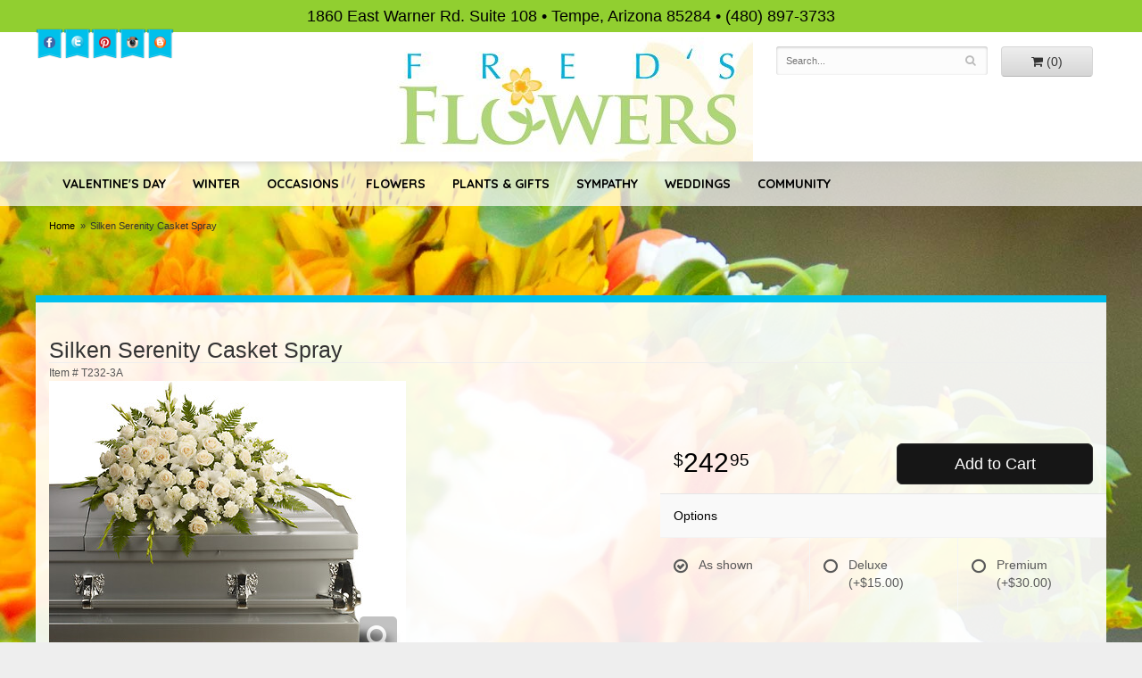

--- FILE ---
content_type: text/html; charset=UTF-8
request_url: https://www.freds-flowers.com/product/silken-serenity-casket-spray
body_size: 6174
content:
<!doctype html>
<html>
<head>
	<meta charset='utf-8'>
	<meta http-equiv='X-UA-Compatible' content='IE=edge'>
	<meta name='viewport' content='width=device-width, initial-scale=1, user-scalable=no'>
	
	
	
	
	<link rel='stylesheet' href='/assets/css/base.css'/>
	<link rel='stylesheet' href='/assets/css/bootstrap-reduced.min.css'/>
	<link rel='stylesheet' href='/styles.css?1634084780'/>
	<!-- Google tag (gtag.js) -->
<script async src="https://www.googletagmanager.com/gtag/js"></script>
<script>
  window.dataLayer = window.dataLayer || [];
  function gtag(){dataLayer.push(arguments);}
  gtag('js', new Date());

 gtag('config', 'UA-96539169-10',{ 'debug_mode':true });
</script>
<!-- /Google tag (gtag.js) -->
<script>function defer(callable){ (window.deferredScripts = window.deferredScripts || []).push(callable); }</script>
<link rel="canonical" href="https://www.freds-flowers.com/product/silken-serenity-casket-spray"/>
<script>    gtag("event", "view_item", {
      currency: "USD",
      value: 242.95,
      items: [
        {
          item_id: "T232-3A",
          item_name: "Silken Serenity Casket Spray",
          // affiliation: "Google Merchandise Store",
          // coupon: "SUMMER_FUN",
          // discount: 2.22,
          // item_brand: "Google",
          

          price: 242.95,
          quantity: 1
        }
      ]
    });</script>
<meta name="description" content="Order Silken Serenity Casket Spray flower arrangement from Fred's Flowers, your local Tempe, AZ florist.  Send Silken Serenity Casket Spray floral arrangement throughout Tempe and surrounding areas."/>
	<title>Silken Serenity Casket Spray arranged by a florist in Tempe, AZ : Fred's Flowers</title>
	<link rel='shortcut icon' href='/favicon.ico'/>
</head>
<body>
		
	<div id="header-wrapper">
        <div id="address-bar">1860 East Warner Rd. Suite 108 • Tempe, Arizona 85284 • (480) 897-3733</div>
       	<div id="social-media">
			<div class='row'>
				<div class='hidden-xs col-sm-5 col-md-2'>
					<span class='social-media'><a href="https://www.facebook.com/pages/Freds-Flowers-Tempe-AZ/160825603942816?ref=sgm"><img src="/images/facebook.png" width="31" height="34" alt=""/></a><a href="https://twitter.com/fredstempe"><img src="/images/twitter.png" width="31" height="34" alt=""/></a><a href="https://www.pinterest.com/fredsflowers/?eq=freds%20fl&etslf=19788"><img src="/images/pinterest.png" width="31" height="34" alt=""/></a><a href="https://www.instagram.com/fredsflowerstempe/"><img src="/images/instagram.png" width="31" height="34" alt=""/></a><a href="http://freds-flowers.blogspot.com/"><img src="/images/blogger.png" width="31" height="34" alt=""/></a></span>
				</div>
			</div>
		</div>
        <div id='header'>
            <div class='container-fluid'>
                <div class='row'>
                    <div class='col-xs-12 col-sm-12 col-md-12'>
                        <h1 id='logo'><a href='/'>Fred's Flowers</a></h1>
                    </div>
                </div>
                <div class='row'>
                    <div class='col-sm-4 col-sm-offset-8 col-md-4 col-md-offset-8' id='website-controls'>
                        <div class='row'>
                            <div class='col-xs-2 visible-xs-block'><a href='/cart'><i class='fa fa-2x fa-shopping-cart'></i></a></div>
                            <div class='col-xs-8'>
                                <form id='search' method='get' action='/search'>
                                    <div>
                                        <input type='hidden' name='search_in_description' value='1'/>
                                        <input type='text' name='keywords' placeholder='Search...' autocomplete='off'/>
                                        <button type='submit'><i class='fa fa-search'></i></button>
                                    </div>
                                </form>
                            </div>
                            <div class='col-xs-3 hidden-xs col-sm-4'><a href='/cart' class='btn btn-block btn-default'><i class='fa fa-shopping-cart'></i> <span>(0)</span></a></div>
                            <div class='col-xs-2 visible-xs-block text-right'><i class='fa fa-2x fa-bars' id='toggle-navigation'></i></div>
                        </div>
                    </div>
                </div>
            </div>
        </div>
	</div>
    <div id="navigation-wrapper">
        <div id='navigation'>
            <div class='container-fluid'>
                <div class='row'>
                    <div class='col-md-12'><ul><li class="category-valentines-day lv-1"><a href="/shop/valentines-day" class="category-valentines-day lv-1">Valentine's Day</a></li><li class="category-winter lv-1"><a href="/shop/winter" class="category-winter lv-1">Winter</a></li><li class="category-occasions lv-1 parent"><a href="/shop/occasions" class="category-occasions lv-1 parent">Occasions</a><ul><li class="category-occasions/anniversary lv-2 child"><a href="/shop/occasions/anniversary" class="category-occasions/anniversary lv-2 child">Anniversary</a></li><li class="category-occasions/birthday lv-2 child"><a href="/shop/occasions/birthday" class="category-occasions/birthday lv-2 child">Birthday</a></li><li class="category-occasions/congratulations lv-2 child"><a href="/shop/occasions/congratulations" class="category-occasions/congratulations lv-2 child">Congratulations</a></li><li class="category-occasions/get-well lv-2 child"><a href="/shop/occasions/get-well" class="category-occasions/get-well lv-2 child">Get Well</a></li><li class="category-occasions/im-sorry lv-2 child"><a href="/shop/occasions/im-sorry" class="category-occasions/im-sorry lv-2 child">I'm Sorry</a></li><li class="category-occasions/just-because lv-2 child"><a href="/shop/occasions/just-because" class="category-occasions/just-because lv-2 child">Just Because</a></li><li class="category-occasions/love-and-romance lv-2 child"><a href="/shop/occasions/love-and-romance" class="category-occasions/love-and-romance lv-2 child">Love & Romance</a></li><li class="category-occasions/new-baby lv-2 child"><a href="/shop/occasions/new-baby" class="category-occasions/new-baby lv-2 child">New Baby</a></li><li class="category-occasions/thank-you lv-2 child"><a href="/shop/occasions/thank-you" class="category-occasions/thank-you lv-2 child">Thank You</a></li><li class="category-occasions/thinking-of-you lv-2 child"><a href="/shop/occasions/thinking-of-you" class="category-occasions/thinking-of-you lv-2 child">Thinking of You</a></li></ul></li><li class="category-flowers lv-1 parent"><a href="/shop/flowers" class="category-flowers lv-1 parent">Flowers</a><ul><li class="category-flowers/luxury lv-2 child"><a href="/shop/flowers/luxury" class="category-flowers/luxury lv-2 child">Luxury</a></li><li class="category-flowers/best-sellers lv-2 child"><a href="/shop/flowers/best-sellers" class="category-flowers/best-sellers lv-2 child">Best Sellers</a></li><li class="category-flowers/roses lv-2 child"><a href="/shop/flowers/roses" class="category-flowers/roses lv-2 child">Roses</a></li></ul></li><li class="category-plants-and-gifts lv-1 parent"><a href="/shop/plants-and-gifts" class="category-plants-and-gifts lv-1 parent">Plants & Gifts</a><ul><li class="category-plants-and-gifts/corporate-gifts lv-2 child"><a href="/shop/plants-and-gifts/corporate-gifts" class="category-plants-and-gifts/corporate-gifts lv-2 child">Corporate Gifts</a></li><li class="category-plants-and-gifts/gift-baskets lv-2 child"><a href="/shop/plants-and-gifts/gift-baskets" class="category-plants-and-gifts/gift-baskets lv-2 child">Gift Baskets</a></li><li class="category-plants-and-gifts/plants lv-2 child"><a href="/shop/plants-and-gifts/plants" class="category-plants-and-gifts/plants lv-2 child">Plants</a></li></ul></li><li class="category-sympathy lv-1 parent"><a href="/shop/sympathy" class="category-sympathy lv-1 parent">Sympathy</a><ul><li class="category-sympathy/baskets lv-2 child"><a href="/shop/sympathy/baskets" class="category-sympathy/baskets lv-2 child">Baskets</a></li><li class="category-sympathy/wreaths lv-2 child"><a href="/shop/sympathy/wreaths" class="category-sympathy/wreaths lv-2 child">Wreaths</a></li><li class="category-sympathy/vase-arrangements lv-2 child"><a href="/shop/sympathy/vase-arrangements" class="category-sympathy/vase-arrangements lv-2 child">Vase Arrangements</a></li><li class="category-sympathy/casket-sprays lv-2 child"><a href="/shop/sympathy/casket-sprays" class="category-sympathy/casket-sprays lv-2 child">Casket Sprays</a></li><li class="category-sympathy/standing-sprays lv-2 child"><a href="/shop/sympathy/standing-sprays" class="category-sympathy/standing-sprays lv-2 child">Standing Sprays</a></li><li class="category-sympathy/crosses lv-2 child"><a href="/shop/sympathy/crosses" class="category-sympathy/crosses lv-2 child">Crosses</a></li><li class="category-sympathy/hearts lv-2 child"><a href="/shop/sympathy/hearts" class="category-sympathy/hearts lv-2 child">Hearts</a></li><li class="category-sympathy/sympathy-plants lv-2 child"><a href="/shop/sympathy/sympathy-plants" class="category-sympathy/sympathy-plants lv-2 child">Plants</a></li></ul></li></ul> 
						<ul>
							<li><a href='/page/wedding-services'>Weddings</a></li>
						
							
							
							<li><a href='/page/community-involvement'>Community</a></li></ul></div>
                </div>
            </div>
        </div>
    </div>

	<div id='breadcrumbs'>
		<div class='container-fluid'>
			<div class='row'>
				<div class='col-md-12'><ul><li><a href="/">Home</a></li><li><span>Silken Serenity Casket Spray</span></li></ul><script type="application/ld+json">{"@context":"http://schema.org","@type":"BreadcrumbList","itemListElement":[{"@type":"ListItem","position":1,"item":{"@id":"https://www.freds-flowers.com","name":"Home"}},{"@type":"ListItem","position":2,"item":{"@id":"https://www.freds-flowers.com_","name":"Silken Serenity Casket Spray"}}]}</script></div>
			</div>
		</div>
	</div>



	<div id='page'>
		<div class='container-fluid'>
			<style>
#lighter-box {
	display: none;
	position: fixed;
	z-index: 1000000000;
	top: 0;
	left: 0;
	width: 100%;
	height: 100%;
}

#lighter-box-close {
	cursor: pointer;
	position: absolute;
	z-index: 99999999999;
	top: 10px;
	right: 10px;
	width: 44px;
	height: 44px;
	color: rgba(255, 255, 255, .8);
	text-align: center;
	line-height: 44px;
	background: rgba(0, 0, 0, .4);
	border-radius: 5px;
}

#lighter-box-close:hover {
	background: rgba(0, 0, 0, .7);
}

html.dark #lighter-box-close {
	color: #000;
	text-shadow: 0 0 3px rgba(255, 255, 255, .3);
	background: rgba(255, 255, 255, .4);
	box-shadow: 0 0 3px rgba(255, 255, 255, .2) inset;
}

html.dark #lighter-box-close:hover {
	background: rgba(255, 255, 255, .6);
}

#lighter-box #lighter-box-overlay {
	position: absolute;
	top: 0;
	left: 0;
	width: 100%;
	height: 100%;
	opacity: 0;
	background: rgba(0, 0, 0, .3);
	box-shadow: inset 0 0 80px rgba(0, 0, 0, .3);
	transition: 1s;
}

html.dark #lighter-box #lighter-box-overlay {
	background: rgba(0, 0, 0, .8);	
	box-shadow: inset 0 0 80px rgba(0, 0, 0, .8);
}

#lighter-box.animate #lighter-box-overlay {
	opacity: 1;
}

#lighter-box .lighter-box-image-container {
	display: flex;
	justify-content: center;
	align-items: center;
	position: absolute;
	top: 0;
	left: 0;
	width: 100%;
	height: 100%;
	transition: .5s;
}

#lighter-box .lighter-box-image-container.enlarged {
	padding: 4%;
}

#lighter-box .lighter-box-image {
	display: block;
	max-width: 100%;
	max-height: 100%;
	box-shadow: 0 2px 5px rgba(0, 0, 0, .2);
}

#lighter-box #lighter-box-image-original .lighter-box-image {
	background: #FFF;
}

.image-wrapper {
	position: relative;
	float: left;
	max-width: 100%;
}

.zoom-icon {
	display: none;
	position: absolute;
	bottom: 10px;
	right: 10px;
	padding: 8px;
	color: #FFF;
	opacity: .6;
	background: rgba(0, 0, 0, .4);
	border-radius: 5px;
	transition: .3s;
	pointer-events: none;
}

img[data-zoom-src]:not([data-zoom-src='']) {
	cursor: pointer;
}

img[data-zoom-src]:not([data-zoom-src='']) + .zoom-icon {
	display: block;
}

.image-wrapper:hover .zoom-icon {
	opacity: .9;
}
</style>
<div class='row' id='product' itemscope itemtype="http://schema.org/Product">

	<div class='col-md-12'>
		<h1 class='product-name' itemprop="name">Silken Serenity Casket Spray</h1>
		<meta itemprop='productID' content="200"/>
		<meta itemprop='brand' content="Fred's Flowers"/>
		<meta itemprop='url' content="https://www.freds-flowers.com/product/silken-serenity-casket-spray">
		<small class='sku'>Item # <span itemprop='sku'>T232-3A</span></small>
	</div>

	<div id='image' class='col-md-6'>
		<div class='row'>
			<div class='col-xs-12'>
				<div class='image-wrapper'>
					<img src='/media/images/cache/70aa96b81274ad2172cef2875b1e5845.400x318.jpg' data-zoom-src='/media/images/cache/70aa96b81274ad2172cef2875b1e5845.800x635.jpg' class='img-responsive' id='primary-image' itemprop="image" alt="Silken Serenity Casket Spray"/>
					<i class='fa fa-2x fa-search zoom-icon'></i>
				</div>
			</div>
		</div>

		<script>
		defer(function(){
			var $prices = $('#details .price, #details .sale-price');
			var $radios = $('.value input[type="radio"]');
			var $selects = $('.values select');

			$prices.each(function(){
				var $this = $(this);

				$this.data('original-price', $this.text().replace(/[^\d]/g, ''));
			});

			updatePriceFromSelections();

			$radios
				.on('change', function(){
					updatePriceFromSelections();
				});

			$selects
				.on('change', function(){
					updatePriceFromSelections();
				});

			function updatePriceFromSelections(){
				var selectedDifferences = 0;
				
				$radios
					.filter(':checked')
					.each(function(){
						var $checked = $(this);
						var difference = $checked.attr('data-price-difference');
						var negative = false;
						if(difference.indexOf('-') != -1){
							negative = true;
						}
						difference = parseInt(difference.replace(/[^\d]/g, ''));
						if(negative){
							selectedDifferences -= difference;
						}
						else{
							selectedDifferences += difference;
						}
					});

				$selects
					.each(function(){
						var $select = $(this);

						if(! ($select && $select[0] && $select[0].options.length)){
							return false;
						}

						var $selectedOption = $($select[0].options[$select[0].selectedIndex]);
						var difference = $selectedOption.attr('data-price-difference');
						var negative = false;
						if(difference.indexOf('-') != -1){
							negative = true;
						}
						difference = parseInt(difference.replace(/[^\d]/g, ''));
						if(negative){
							selectedDifferences -= difference;
						}
						else{
							selectedDifferences += difference;
						}
					});

				selectedDifferences = parseInt(selectedDifferences);

				$prices
					.each(function(){
						var $price = $(this);
						var amount = parseInt($price.data('original-price'));

						amount += selectedDifferences;
						amount = amount.toString();

						$price.html('<span class="dollars">' + amount.substr(0, amount.length - 2) + '</span><span class="decimal">.</span><span class="cents">' + amount.substr(-2) + '</span>');
					});
			}
		});
		</script>
	</div>

	<div id='details' class='col-md-5 col-md-offset-1'>
<form action="/cart/add" method="post">
			<div class='row prices' itemprop='offers' itemscope itemtype='http://schema.org/Offer'>
				<link itemprop='availability' href='http://schema.org/InStock'>
				<meta itemprop='priceCurrency' content='USD'/>
				<meta itemprop='itemCondition' itemtype='http://schema.org/OfferItemCondition' content='http://schema.org/NewCondition'/>
				<div class='col-md-6'>
					<span class='price' itemprop="price"><span class="dollars">242</span><span class="decimal">.</span><span class="cents">95</span></span>

				</div>
				<div class='col-md-6'>
					<button type='submit' class='btn btn-primary btn-block btn-lg'>Add to Cart</button>
				</div>
			</div>

			<div class='row option'>
				<div class='col-md-12 title'>Options</div>
			</div>
			<div class='row values'>
					<label class='col-sm-4 value'>
						<input type="radio" name="options[0]" data-arbitrary-value-id="0" value="0" checked="checked" data-price-difference="0"/>
						<span class='icon'>
							<i class='fa fa-lg fa-check-circle-o checked'></i>
							<i class='fa fa-lg fa-circle-o unchecked'></i>
						</span>
						<span class='value-name'>As shown </span></span>
					</label>
					<label class='col-sm-4 value'>
						<input type="radio" name="options[0]" data-arbitrary-value-id="1" value="1" data-price-difference="15.00"/>
						<span class='icon'>
							<i class='fa fa-lg fa-check-circle-o checked'></i>
							<i class='fa fa-lg fa-circle-o unchecked'></i>
						</span>
						<span class='value-name'>Deluxe <span class='price-difference'>(+$15.00)</span></span>
					</label>
					<label class='col-sm-4 value'>
						<input type="radio" name="options[0]" data-arbitrary-value-id="2" value="2" data-price-difference="30.00"/>
						<span class='icon'>
							<i class='fa fa-lg fa-check-circle-o checked'></i>
							<i class='fa fa-lg fa-circle-o unchecked'></i>
						</span>
						<span class='value-name'>Premium <span class='price-difference'>(+$30.00)</span></span>
					</label>
				<div class='col-sm-12'>
				</div>
			</div>


		<input type="hidden" name="product_id" value="200"/></form>	</div>

	<div class='col-md-12 description' itemprop="description">
		<p>A gracious and tender tribute to a beautiful and cherished life, this elegant half casket spray radiates loveliness and serenity. Its soft and heavenly white flowers delicately speak your heartfelt emotions.</p><p>Lovely flowers such as crme roses, white gladioli, stock and carnations, gracefully arranged with sword fern and other greens.</p>
	</div>



</div>

<script>
defer(function(){
	var $primaryImage = $('#primary-image');
	var $altImages = $('#alt-images');

	$altImages
		.on('click', 'img', function(){
			var $this = $(this);
			$primaryImage
				.attr('src', $this.attr('src'))
				.attr('data-zoom-src', $this.attr('data-zoom-src'));
		});

	$primaryImage
		.LighterBox()
		.additionalImages($altImages.find('img'));
});
</script>


		</div>
	</div>

    <div id="footer-wrapper">
        <div id='footer'>
            <div class='container-fluid'>
		<script>
	window.onRecaptchaLoaded = function(){
		[].forEach.call(document.querySelectorAll('.enable-onload'), function(input){
			input.setAttribute('data-loaded-value', input.value);
			input.value = input.getAttribute('data-loading-value');
		});
		[].forEach.call(document.forms, function(form){
			var container = form.querySelector('.g-recaptcha');
			// only bind to forms containing a '.g-recaptcha' element
			if(! container){
				return false;
			}
			(function(form){
				if(form.querySelector('.grecaptcha-badge')){
					return false; // already has a recaptcha
				}

				var containerId = grecaptcha.render(container, {
					'sitekey':	'6LcBo54UAAAAAMjlFiHe1gcsaqruS_GQiGFdynWM',
					'size':		'invisible',
					'badge':	'bottomright', // possible values: bottomright, bottomleft, inline
					'callback':	function(recaptchaToken){
						container.value = recaptchaToken;
						HTMLFormElement.prototype.submit.call(form);
					}
				});

				form.onsubmit = function(event){
					event.preventDefault();
					grecaptcha.execute(containerId);
				};
			})(form);
		});
		[].forEach.call(document.querySelectorAll('.enable-onload'), function(input){
			input.value = input.getAttribute('data-loaded-value');
		});
	};
</script>
<form method='post' action='/email/subscribe' onfocusin='loadRecaptchaOnce(this)' onsubmit='event.preventDefault()'>
	<div class='form-group'>
		<div class='email-subscription-form'>
			<h4>Sign up for offers</h4>
			<input type='email' class='form-control' name='email' placeholder='email@example.com'/><br/>
			<input type='hidden' name='g-recaptcha-response' class='g-recaptcha'/>
			<input type='submit' class='btn btn-primary btn-block enable-onload' data-loading-value='Loading... please wait' value='Subscribe'/>
		</div>
	</div>
</form>
<script>
window.loadRecaptchaOnce = function(form){
	form && form.removeAttribute('onfocusin');
	window.loadRecaptchaOnce = function(){};
	var script = document.createElement('script');
	script.src='https://www.google.com/recaptcha/api.js?onload=onRecaptchaLoaded&render=explicit';
	document.querySelector('head').appendChild(script);
};
</script>

                <div class='row'>
                    <div class='col-sm-3'>
                        <ul>
                            <li><span class='footer-title'>Store Address</span></li>
                            <li>Fred's Flowers</li>
                            <li>1860 East Warner Rd. Suite 108</li>
                            <li>Tempe, Arizona 85284</li>
                            <li>(480) 897-3733</li>
                            <li><a href='https://www.google.com/maps/search/?api=1&amp;query=1860+East+Warner+Rd.+Suite+108+Tempe+Arizona+85284&amp;query_place_id=ChIJKZvc2-IGK4cR7N8H_ViPi3M'>Find us</a></li>
                        </ul>
                    </div>
                    <div class='col-sm-3'>
                        <ul>
                            <li><span class='footer-title'>Hours of Operation</span></li>
                            <li><div class="preserve-whitespace">Monday-Friday: 9:00am to 6:00pm
Saturday: 9:00am to 4:00pm
Sunday: Closed
4th of July- Closed
5th of July - 10:00am - 2:00pm</div></li>
                        </ul>
                    </div>
                    <div class='col-sm-3'>
                        <ul>
                            <li><span class='footer-title'>Our Policies</span></li>
                            <li><a href='/page/aboutus'>About Us</a></li>
                            <li><a href='/leave-a-review'>Testimonials & Reviews</a></li>
                            <li><a href='/page/contact-us'>Contact us</a></li>
                            <li><a href='/page/delivery'>Delivery</a></li>
                            <li><a href='/page/privacy'>Privacy</a> </li>
                            <li><a href='/page/substitutions'>Substitutions</a></li>
                        </ul>
                    </div>
                    <div class='col-sm-3'>
                        <ul>
                            <li><span class='footer-title'>Connect with Us</span></li>
                            <li><a href='https://www.facebook.com/pages/Freds-Flowers-Tempe-AZ/160825603942816?ref=sgm' class='social facebook' target='_blank'><i class='fa fa-lg fa-facebook'></i></a></li>
                            <li><a href='https://www.pinterest.com/fredsflowers/?eq=freds%20fl&etslf=19788' class='social pinterest' target='_blank'><i class='fa fa-lg fa-pinterest'></i></a></li>
                            <li><a href='https://www.pinterest.com/fredsflowers/?eq=freds%20fl&etslf=19788' class='social instagram' target='_blank'><i class='fa fa-lg fa-instagram'></i></a></li>
                            <li><a href='https://twitter.com/fredstempe' class='social twitter' target='_blank'><i class='fa fa-lg fa-twitter'></i></a></li>
                            <li><a href='https://www.yelp.com/biz/freds-flowers-tempe' class='social yelp' target='_blank'><i class='fa fa-lg fa-yelp'></i></a></li>
                        </ul>
                    </div>
                </div>
                
                <div class='areas-served'>
<span class='footer-text'></span>
          We deliver the to following zip codes: 85284, 85283, 85282, 85281, 85044, 85045, 85048, 85226, 85225, 85224, 85248, 85249, 85286, 85201, 85202, 85203, 85204, 85233, 85234, 85257.  
            
</div>
            </div>
        </div>
    </div>
    <div id="footer2-wrapper">
        <div id='footer2'>
            <div class='container-fluid'>
                <div class='row'>
                    <div class='col-xs-5' id='copyright'>&copy; Copyright Fred's Flowers.</div>
                    <div class='col-xs-7 text-right' id='attribution'><a href='http://www.websystems.com'>Website Design and Hosting by WebSystems.com</a></div>
                </div>
            </div>
        </div>
    </div>
	<link rel='stylesheet' type='text/css' href='//fonts.googleapis.com/css?family=Allura|Quicksand:400,700'/>
	<script src='/assets/js/jquery-1.11.2.min.js'></script>
	<script src='/assets/js/utils.min.js'></script>
	<link rel='stylesheet' href='/assets/css/font-awesome.min.css'/>


<script src='/assets/js/lighterbox.js'></script><script>(window.deferredScripts || []).forEach(function(deferred){ deferred(); });</script></body></html>

--- FILE ---
content_type: text/css
request_url: https://www.freds-flowers.com/styles.css?1634084780
body_size: 1630
content:
  html {
	background: #EEE;
}
a{
	color: #000;
}
body {
	float: left;
	width: 100%;
	padding: 0;
	margin: 0 auto;
	background: #FFF;
	font-family: -apple-system, BlinkMacSystemFont, 'Segoe UI', Helvetica, Arial, sans-serif;
	background-image:url(images/main-bg.jpg);
	background-position:center top;
	background-attachment:fixed;
	background-repeat:no-repeat;
	background-size:cover;
}
#social-media{
	max-width: 1200px;
	margin: -9px auto;
	position: relative;
	z-index: 10;
}
#address-bar{
	background: #91cf30;
	border-bottom: 5px solid #fff;
	color: #000;
	text-align: center;
	font-size: 1.3em;
	padding: 5px;
}
#logo {
	padding: 0;
	margin: -24px auto auto;
	width: 100%;
	max-width: 407px;
	height: 139px;
	background: url(images/logo.jpg) no-repeat center center;
	background-size: 100% auto;
}

#logo a {
	display: block;
	width: 100%;
	height: 100%;
	text-indent: -50000px;
	overflow: hidden;
}
#address{
	text-align: right;
	margin-top: 17px;
}
#header-wrapper{
	background: #fff;
	box-shadow: 0 0 10px rgba(47, 47, 47, 3);
}
#header{
	max-width: 1200px;
	margin: auto;
}
#navigation-wrapper{
	background: rgba(255, 255, 255, 0.7) none repeat scroll 0% 0%;
}
#navigation {
	text-transform: uppercase;
	max-width: 1200px;
	margin: auto;
	font-family: 'Quicksand', sans-serif;
	font-size: 1em;
	font-weight: bold;
}

#navigation a {
	color: #000;
}

#navigation li:hover a {
	color: #3a3a3a;
}

#navigation ul ul {
	border-bottom: 3px solid #00c0ed;
}
#navigation ul {
    display: table;
    margin: auto;
    width: auto;
}
#navigation li ul a,
#navigation li:hover ul a {
	color: #000;
}

#breadcrumbs {
	max-width: 1200px;
	margin: auto;
}
#page{
	max-width: 1200px;
	margin: 55px auto;
	background: rgba(255, 255, 255, 0.9) none repeat scroll 0% 0%;
	border-top: 8px solid #00c0ed;
}

#hp-top{
	padding-top: 14px;
	padding-bottom: 14px;
	color: #000;
	margin-top: 35px;
}
#text_main{
	text-align: center;
	font-family: 'Quicksand', sans-serif;
	font-size: 1.2em;
}
.callout-tagline{
	text-align: center;
	font-family: 'Allura', cursive;
	font-size: 4.2em;
	margin-top: -14px;
}
.callout-tagline2{
	text-align: center;
	font-family: 'Quicksand', sans-serif;
	text-transform: uppercase;
	font-size: 1.2em;
	margin-top: -20px;
}
.shop-button{
	text-align: center;
	background: #91cf30;
	padding: 10px;
	font-size: 1.5em;
	margin: 8px 60px 0 60px;
	color: #fff;
	font-family: 'Quicksand', sans-serif;
	text-transform: uppercase;
}
.shop-button a{
	color: #fff;
}
.tagline-italic{
	font-style: italic;
	font-family: garamond, Baskerville, "Palatino Linotype", Palatino, "Century Schoolbook L", "Times New Roman", serif;
	text-transform: lowercase;
}
#custom_code{
	text-align: center;
	font-size: 1.5em;
	margin-top: 15px;
}
.btn-primary,
.btn-primary:visited {
	background: #161616;
	border-color: #292929;
}

.btn-primary:focus,
.btn-primary:active,
.btn-primary:hover {
	background: #060606;
	border-color: #262626;
}
#product .description{
	color: #000;
}
.image-container {
	background: #FFF;
}

#category .product .button {
	width: 5em;
	margin: auto;
}
#footer-wrapper{
	background: #fff;
	border-top: 5px solid #00c0ed;
}
#footer {
	padding: 30px 0;
	color: #000;
	max-width: 1200px;
	margin: auto;
}

#footer a {
	color: #000;
	text-decoration: none;
}

#footer .footer-title {
	font-weight: bold;
}

#footer ul {
	position: relative;
	padding: 20px 0;
	list-style-type: none;
}
#footer2-wrapper{
	background: #fff;
	border-top: 1px solid #FFF;
}
#footer2 {
	padding: 20px 0;
	color: #000;
	font-size: .8em;
	max-width: 1200px;
	margin: auto;
}

.checkout #footer2 {
	background: linear-gradient(to bottom, #CCC 0, #EEE 4px);
}

#footer2 a {
	color: #000;
}

#footer2 a:hover {
	color: #000;
}
@media screen and (max-width: 1080px)
{
	.shop-button{
		padding: 5px;
	}
}
@media screen and (max-width: 1051px)
{
	#navigation{
		font-size: 1em;
	}
	.shop-button{
		font-size: 1.2em;
	}
}
@media screen and (max-width: 991px)
{
	#navigation{
		font-size: .9em;
	}
	#navigation a{
		padding: 0 10px;
	}
}
@media screen and (max-width: 877px)
{
	#text_main{
		font-size: 1em;
	}
}
@media screen and (max-width: 768px)
{
	#logo {
		font-size: 2.1em;
	}

	#footer2 {
		font-size: .65em;
	}
}

@media screen and (min-width: 768px)
{
	#website-controls {
		margin-top: -129px;
		position: relative;
		z-index: 10;
	}

	#navigation li:hover {
		color: #faa195;
		background: rgba(67, 44, 23, 0.1) none repeat scroll 0% 0%;
	}

	#search {
		margin-left: -15px;
		margin-right: -15px;
	}
}
@media screen and (max-width: 767px)
{
	#logo {
		margin: 52px auto auto;
	}
	#address{
		text-align: center;
	}
	#hp-top{
		margin-top: 21px;
	}
	#text_main{
		display: none;
	}
	.shop-button{
		display: none;
	}
	.callout-tagline{
		font-size: 3.1em;
	}
	.callout-tagline2{
		margin-bottom: 10px;
	}
	#homepage-banner{
		display: table;
		margin: auto;
	}
	#navigation{
		background: #fff;
	}
    #navigation ul{
        width: 100%;
    }
}

@media (min-width: 767px){
	.email-subscription-form {
		padding-top: 20px;
		max-width: none;
	}

	.email-subscription-form br {
		display: none;
	}

	.email-subscription-form h4 {
		float: left;
		width: 180px;
		padding-right: 20px;
	}

	.email-subscription-form input[type="email"] {
		float: left;
		height: 44px;
		width: calc(100% - 360px);
		max-width: 300px;
		border-right: none;
		border-top-right-radius: 0;
		border-bottom-right-radius: 0;
	}

	.email-subscription-form input[type="submit"] {
		height: 44px;
		width: 180px;
		border-left: none;
		border-top-left-radius: 0;
		border-bottom-left-radius: 0;
	}
}